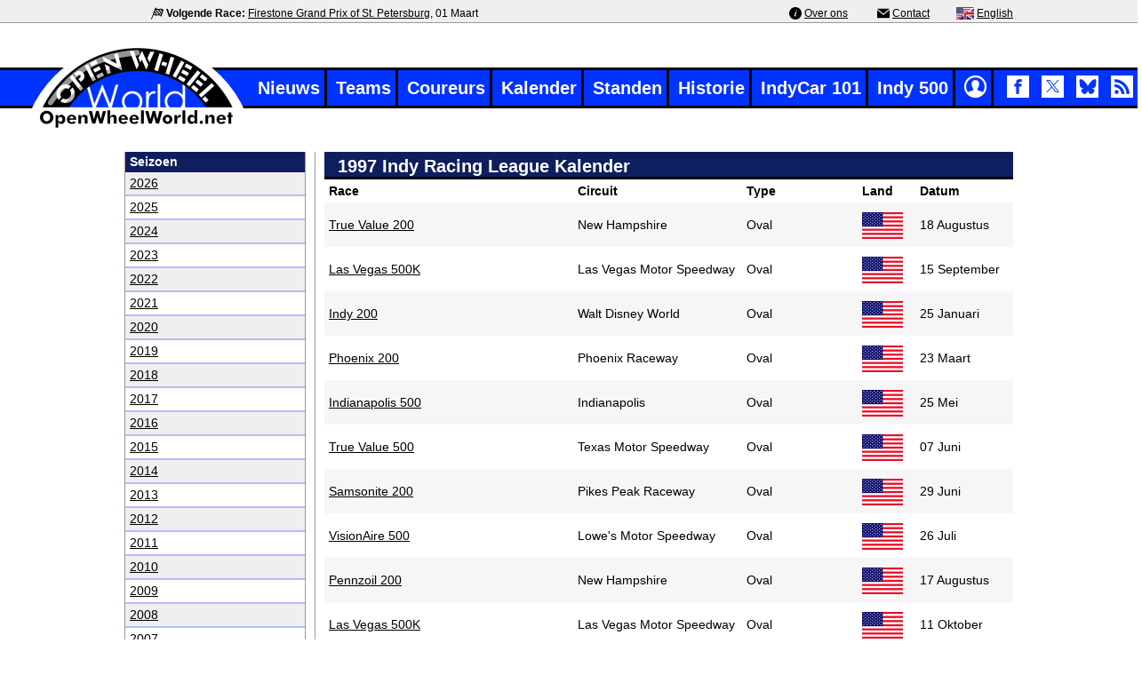

--- FILE ---
content_type: text/html; charset=utf-8
request_url: https://www.openwheelworld.net/indycar/races.php?s=&y=1997
body_size: 5158
content:
<!DOCTYPE html>
	<html lang='nl'>
	  <head>
        <title>1997 Indy Racing League Kalender &gt;&gt; OpenWheelWorld.Net</title>
        <meta charset='UTF-8'>
        <meta name='description' content='Bekijk de volledige 1997 Indy Racing League kalender met data, circuits en circuittypes op dé IndyCar informatiesite: OpenWheelWorld.net'>
		    <meta name='Author' content='Haiko Benthem, Patrick Straver'>
			<meta name='copyright' content='© OpenWheelWorld.net'>
			<meta name='viewport' content='width=device-width, initial-scale=1'>
			<link rel='alternate' title='OpenWheelWorld.net News Feed' type='application/rss+xml' href='https://www.openwheelworld.net/rss/rss_feed.xml'>
			<link rel='shortcut icon'  type='image/x-icon' href='/favicon.ico'>
			<link rel='canonical' href='https://www.openwheelworld.net/nl/kalender/indycar/1997'>
			<link rel='alternate' href='https://www.openwheelworld.net/en/schedule/indycar/1997' hreflang='en'>
			<link rel='alternate' href='https://www.openwheelworld.net/nl/kalender/indycar/1997' hreflang='nl'>
			<link rel='alternate' href='https://www.openwheelworld.net/en/schedule/indycar/1997' hreflang='x-default'>	
			<meta name='twitter:card' content='summary_large_image'>		
			<meta name='twitter:site' content='@oww_net_nl'>
			<meta name='twitter:creator' content='@oww_net_nl'>
			<meta name='twitter:title' content='1997 Indy Racing League Kalender &gt;&gt; OpenWheelWorld.Net'>
			<meta name='twitter:description' content='Bekijk de volledige 1997 Indy Racing League kalender met data, circuits en circuittypes op dé IndyCar informatiesite: OpenWheelWorld.net'>
			<meta name='twitter:image' content='https://www.openwheelworld.net/photos/original/EJ21CtRr37658.jpg'>
			<meta property='og:type' content='website'>
			<meta property='og:site_name' content='OpenWheelWorld'>
			<meta property='og:title' content='1997 Indy Racing League Kalender &gt;&gt; OpenWheelWorld.Net'>
			<meta property='og:description' content='Bekijk de volledige 1997 Indy Racing League kalender met data, circuits en circuittypes op dé IndyCar informatiesite: OpenWheelWorld.net'>
			<meta property='og:url' content='https://www.openwheelworld.net/nl/kalender/indycar/1997'>
			<meta property='og:image' content='https://www.openwheelworld.net/photos/original/EJ21CtRr37658.jpg'>
			<meta property='og:image:width' content='1000'>
			<meta property='og:image:height' content='666'>
			<meta name='robots' content='max-snippet:400, max-image-preview:large'>
			<link href='/css/min/layout.min.css?v=26' rel='stylesheet' type='text/css' >
			<link href='/css/min/fonts.min.css?v=15' rel='stylesheet' type='text/css' >
	<link rel='icon' type='image/png' sizes='48x48' href='/img/icons/logo/openwheelworld-logo-48x48.png'>
	<link rel='icon' type='image/png' sizes='96x96' href='/img/icons/logo/openwheelworld-logo-96x96.png'>
	<link rel='icon' type='image/png' sizes='144x144' href='/img/icons/logo/openwheelworld-logo-144x144.png'>
	<link rel='icon' type='image/png' sizes='192x192' href='/img/icons/logo/openwheelworld-logo-192x192.png'>
	<link rel='icon' type='image/png' sizes='512x512' href='/img/icons/logo/openwheelworld-logo-512x512.png'>
				
				<!-- Google Tag Manager -->
<script>(function(w,d,s,l,i){w[l]=w[l]||[];w[l].push({'gtm.start':
new Date().getTime(),event:'gtm.js'});var f=d.getElementsByTagName(s)[0],
j=d.createElement(s),dl=l!='dataLayer'?'&l='+l:'';j.async=true;j.src=
'https://www.googletagmanager.com/gtm.js?id='+i+dl;f.parentNode.insertBefore(j,f);
})(window,document,'script','dataLayer','GTM-NQ2LX7JF');</script>
<!-- End Google Tag Manager -->
    </head>
    <body>        
        <!-- Google Tag Manager (noscript) -->
        <noscript><iframe src='https://www.googletagmanager.com/ns.html?id=GTM-NQ2LX7JF'
        height='0' width='0' style='display:none;visibility:hidden'></iframe></noscript>
        <!-- End Google Tag Manager (noscript) --> 
		<div id='topmenu'>
			<div id='topsecmenu' class='col'>
				<div id='topsecleft'><img src='/img/icons/checkered.svg' width='14' height='14' alt='' class='topbaricon' aria-hidden='true'> <span class='bold'>Volgende Race:</span> <a href='/nl/races/966/Firestone_Grand_Prix_of_St._Petersburg'>Firestone Grand Prix of St. Petersburg</a>, 01 Maart</div>
				<div id='topsecright'><img src='/img/icons/info.svg' width='14' height='14' alt='' class='topbaricon'  aria-hidden='true'> <a href='/nl/over-ons/'>Over ons</a> <img src='/img/icons/email.svg' width='14' height='14' alt='' class='topbaricon' aria-hidden='true'> <a href='/nl/contact/'>Contact</a><img src="/img/flags/en.gif" alt="English" width="20" height="14" class='topbaricon'> <a href="https://www.openwheelworld.net/en/schedule/indycar/1997" hreflang='en'> English</a></div>
			</div>
		</div>
        <div id='wrapper1250'>
            <header class='header'>
                <div class='bar'>
                    <div id='sitelogo'>
                        <a href='/nl/' title='home'>
                            <img src='/img/openwheelworld-logo.png' alt='OpenWheelWorld logo' width='256' height='100'  fetchpriority='low' decoding='async'>
                        </a>
                    </div>
                    <nav id='mainmenu'>
                        <ul class='menulist'>
                            <li><a href='/nl/nieuws/'>Nieuws</a></li><li><a href='/nl/teams/'>Teams</a></li><li><a href='/nl/coureurs/'>Coureurs</a></li><li><a href='/nl/kalender/'>Kalender</a></li><li><a href='/nl/standen/'>Standen</a></li><li><a href='/nl/indycar-historie/'>Historie</a></li><li><a href='/nl/indycar101/'>IndyCar 101</a></li><li><a href='/nl/indy500/'>Indy 500</a></li><li><a href='/nl/en/'><img src='/img/flags/en.gif' alt='English' width='20' height='14'> English</a></li><li class='menulogin'><a href='/nl/inloggen/'><img src='/img/icons/2021/login.png' title='Inloggen' alt='Inloggen' width='25' height='25'></a></li><li class='menulogin social'>
				<a href='http://www.facebook.com/OpenWheelWorldNL' target='_blank' rel='nofollow'><img src='/img/icons/2021/facebook.png' fetchpriority='low' title='OpenWheelWorld Facebook' alt='Facebook' class='socialicon' width='25' height='25'></a>
				<a href='https://x.com/oww_net_nl' target='_blank' rel='nofollow'><img src='/img/icons/2021/x-logo-top.png' fetchpriority='low' title='OpenWheelWorld Twitter' alt='twitter' class='socialicon' width='25' height='25'></a>			
				<a href='https://bsky.app/profile/nl.openwheelworld.net' target='_blank' rel='nofollow'><img src='/img/icons/2021/bluesky.png' fetchpriority='low' title='OpenWheelWorld Bluesky' alt='bluesky' class='socialicon' width='25' height='25'></a>
				<a href='https://www.openwheelworld.net/rss/rss_feed.xml' target='_blank' rel='nofollow'><img src='/img/icons/2021/rss.png' fetchpriority='low' title='OpenWheelWorld RSS Feed' alt='RSS Feed' class='socialicon' width='25' height='25'></a>
			  </li>
                        </ul>
                    </nav> <!-- mainmenu -->
                </div> <!-- bar -->
            </header>  
            <input type='checkbox' id='nav-trigger' class='nav-trigger' title='open menu'>
            <label for='nav-trigger' id='nav-trigger-label'>
                <span>mobiel menu</span>
            </label>

            <main class='site-wrap'>
                <div id='mobile-logo'>
                    <a href='/nl/' title='home'>
                        <img src='/img/openwheelworld-logo-mobiel.png' fetchpriority='low' decoding='async' alt='OpenWheelWorld.net logo' width='82' height='38'>
                    </a>
                </div>

        <div id='contentwrapper'>
			<div class='row'>
				<div class='col leftbar'><aside id='leftcol' class='secmenu two-items'>
<nav class='collapse-wrapper'>
    <ul id='feld1_head'>
    	<li class='boxheader'><span id='title'>Seizoen</span><input type='checkbox' id='list-item-1'><label for='list-item-1' class='first'>Selecteer jaar<img src='/img/icons/arrow-down-filled.svg' width='25' height='25' id='collapse-down'></label>

      	<ul class='secmenu_list'><li><a href='/nl/kalender/indycar/2026'>2026</a></li>
<li><a href='/nl/kalender/indycar/2025'>2025</a></li>
<li><a href='/nl/kalender/indycar/2024'>2024</a></li>
<li><a href='/nl/kalender/indycar/2023'>2023</a></li>
<li><a href='/nl/kalender/indycar/2022'>2022</a></li>
<li><a href='/nl/kalender/indycar/2021'>2021</a></li>
<li><a href='/nl/kalender/indycar/2020'>2020</a></li>
<li><a href='/nl/kalender/indycar/2019'>2019</a></li>
<li><a href='/nl/kalender/indycar/2018'>2018</a></li>
<li><a href='/nl/kalender/indycar/2017'>2017</a></li>
<li><a href='/nl/kalender/indycar/2016'>2016</a></li>
<li><a href='/nl/kalender/indycar/2015'>2015</a></li>
<li><a href='/nl/kalender/indycar/2014'>2014</a></li>
<li><a href='/nl/kalender/indycar/2013'>2013</a></li>
<li><a href='/nl/kalender/indycar/2012'>2012</a></li>
<li><a href='/nl/kalender/indycar/2011'>2011</a></li>
<li><a href='/nl/kalender/indycar/2010'>2010</a></li>
<li><a href='/nl/kalender/indycar/2009'>2009</a></li>
<li><a href='/nl/kalender/indycar/2008'>2008</a></li>
<li><a href='/nl/kalender/indycar/2007'>2007</a></li>
<li><a href='/nl/kalender/indycar/2006'>2006</a></li>
<li><a href='/nl/kalender/indycar/2005'>2005</a></li>
<li><a href='/nl/kalender/indycar/2004'>2004</a></li>
<li><a href='/nl/kalender/indycar/2003'>2003</a></li>
<li><a href='/nl/kalender/indycar/2002'>2002</a></li>
<li><a href='/nl/kalender/indycar/2001'>2001</a></li>
<li><a href='/nl/kalender/indycar/2000'>2000</a></li>
<li><a href='/nl/kalender/indycar/1999'>1999</a></li>
<li><a href='/nl/kalender/indycar/1998'>1998</a></li>
<li><a href='/nl/kalender/indycar/1997'>1997</a></li>
<li><a href='/nl/kalender/indycar/1996'>1996</a></li>

		      </ul></li>
		   </ul>
		   </nav>
<nav class='collapse-wrapper second-item'>
    <ul id='feld1_head'>
    	<li class='boxheader'><span id='title'>Kampioenschap</span><input type='checkbox' id='list-item-2'><label for='list-item-2' class='first'>Selecteer raceklasse<img src='/img/icons/arrow-down-filled.svg' width='25' height='25' id='collapse-down'></label>

      	<ul class='secmenu_list'>
					<li><a href='/nl/kalender/indycar/1997'>IndyCar Series</a></li>
					<li><a href='/nl/kalender/champcar/2007'>CART / Champcar</a></li>
		      </ul></li>
		   </ul>
		   </nav>
	    <div class='module search'>
	     	<div class='modulehead'><label for='search'>Zoeken</label></div>
			  <div class='modulecontent '>
		      <form name='frmSearch' id='frmSearch' action='/indycar/search.php' method='POST'>
	          <input name='search' id='search' type='text' size='13' class='tekst_form' placeholder='Zoeken' value=''>
	          <input type='submit' name='btnSubmit' id='btnSubmit' value='' title='Zoek'>
		      </form>
		     </div>
	    </div></aside><article id='content'>
			<div><h1>1997 Indy Racing League Kalender</h1></div>
  				<div class='horizontalscroll'><table width='775' border='0' cellspacing='0' cellpadding='0' id='table-races'>
    <tr>
      <th width='280'>Race</td>
      <th width='190'>Circuit</td>
      <th width='130'>Type</td>
      <th width='65'>Land</td>
      <th width='110'>Datum</td>
    </tr>
      <tr itemscope itemtype='http://schema.org/SportsEvent'>
        <td itemprop='name'><a href='https://www.openwheelworld.net/nl/races/529/New_Hampshire'> <meta itemprop='sport' content='IndyCar'>True Value 200</a></td>
        <td itemprop='location' itemscope itemtype='http://schema.org/Place'>New Hampshire<meta itemprop='address' content='New Hampshire, Verenigde Staten'></td>        
		<td>Oval</td>
        <td><img src='https://www.openwheelworld.net/img/flags/large/us.gif' alt='Verenigde Staten' width='46' height='30'></td>
        <td>18 Augustus<meta itemprop='startDate' content='1997-08-18T10:00:00Z'></td>
      </tr>

      <tr itemscope itemtype='http://schema.org/SportsEvent'>
        <td itemprop='name'><a href='https://www.openwheelworld.net/nl/races/530/Las_Vegas_Motor_Speedway'> <meta itemprop='sport' content='IndyCar'>Las Vegas 500K</a></td>
        <td itemprop='location' itemscope itemtype='http://schema.org/Place'>Las Vegas Motor Speedway<meta itemprop='address' content='Las Vegas Motor Speedway, Verenigde Staten'></td>        
		<td>Oval</td>
        <td><img src='https://www.openwheelworld.net/img/flags/large/us.gif' alt='Verenigde Staten' width='46' height='30'></td>
        <td>15 September<meta itemprop='startDate' content='1997-09-15T10:00:00Z'></td>
      </tr>

      <tr itemscope itemtype='http://schema.org/SportsEvent'>
        <td itemprop='name'><a href='https://www.openwheelworld.net/nl/races/531/Walt_Disney_World'> <meta itemprop='sport' content='IndyCar'>Indy 200</a></td>
        <td itemprop='location' itemscope itemtype='http://schema.org/Place'>Walt Disney World<meta itemprop='address' content='Walt Disney World, Verenigde Staten'></td>        
		<td>Oval</td>
        <td><img src='https://www.openwheelworld.net/img/flags/large/us.gif' alt='Verenigde Staten' width='46' height='30'></td>
        <td>25 Januari<meta itemprop='startDate' content='1997-01-25T11:00:00Z'></td>
      </tr>

      <tr itemscope itemtype='http://schema.org/SportsEvent'>
        <td itemprop='name'><a href='https://www.openwheelworld.net/nl/races/532/Phoenix_Raceway'> <meta itemprop='sport' content='IndyCar'>Phoenix 200</a></td>
        <td itemprop='location' itemscope itemtype='http://schema.org/Place'>Phoenix Raceway<meta itemprop='address' content='Phoenix Raceway, Verenigde Staten'></td>        
		<td>Oval</td>
        <td><img src='https://www.openwheelworld.net/img/flags/large/us.gif' alt='Verenigde Staten' width='46' height='30'></td>
        <td>23 Maart<meta itemprop='startDate' content='1997-03-23T11:00:00Z'></td>
      </tr>

      <tr itemscope itemtype='http://schema.org/SportsEvent'>
        <td itemprop='name'><a href='https://www.openwheelworld.net/nl/races/533/Indianapolis'> <meta itemprop='sport' content='IndyCar'>Indianapolis 500</a></td>
        <td itemprop='location' itemscope itemtype='http://schema.org/Place'>Indianapolis<meta itemprop='address' content='Indianapolis, Verenigde Staten'></td>        
		<td>Oval</td>
        <td><img src='https://www.openwheelworld.net/img/flags/large/us.gif' alt='Verenigde Staten' width='46' height='30'></td>
        <td>25 Mei<meta itemprop='startDate' content='1997-05-25T10:00:00Z'></td>
      </tr>

      <tr itemscope itemtype='http://schema.org/SportsEvent'>
        <td itemprop='name'><a href='https://www.openwheelworld.net/nl/races/534/Texas_Motor_Speedway'> <meta itemprop='sport' content='IndyCar'>True Value 500</a></td>
        <td itemprop='location' itemscope itemtype='http://schema.org/Place'>Texas Motor Speedway<meta itemprop='address' content='Texas Motor Speedway, Verenigde Staten'></td>        
		<td>Oval</td>
        <td><img src='https://www.openwheelworld.net/img/flags/large/us.gif' alt='Verenigde Staten' width='46' height='30'></td>
        <td>07 Juni<meta itemprop='startDate' content='1997-06-07T10:00:00Z'></td>
      </tr>

      <tr itemscope itemtype='http://schema.org/SportsEvent'>
        <td itemprop='name'><a href='https://www.openwheelworld.net/nl/races/535/Pikes_Peak_Raceway'> <meta itemprop='sport' content='IndyCar'>Samsonite 200</a></td>
        <td itemprop='location' itemscope itemtype='http://schema.org/Place'>Pikes Peak Raceway<meta itemprop='address' content='Pikes Peak Raceway, Verenigde Staten'></td>        
		<td>Oval</td>
        <td><img src='https://www.openwheelworld.net/img/flags/large/us.gif' alt='Verenigde Staten' width='46' height='30'></td>
        <td>29 Juni<meta itemprop='startDate' content='1997-06-29T10:00:00Z'></td>
      </tr>

      <tr itemscope itemtype='http://schema.org/SportsEvent'>
        <td itemprop='name'><a href='https://www.openwheelworld.net/nl/races/538/Lowe_s_Motor_Speedway'> <meta itemprop='sport' content='IndyCar'>VisionAire 500</a></td>
        <td itemprop='location' itemscope itemtype='http://schema.org/Place'>Lowe's Motor Speedway<meta itemprop='address' content='Lowe's Motor Speedway, Verenigde Staten'></td>        
		<td>Oval</td>
        <td><img src='https://www.openwheelworld.net/img/flags/large/us.gif' alt='Verenigde Staten' width='46' height='30'></td>
        <td>26 Juli<meta itemprop='startDate' content='1997-07-26T10:00:00Z'></td>
      </tr>

      <tr itemscope itemtype='http://schema.org/SportsEvent'>
        <td itemprop='name'><a href='https://www.openwheelworld.net/nl/races/536/New_Hampshire'> <meta itemprop='sport' content='IndyCar'>Pennzoil 200</a></td>
        <td itemprop='location' itemscope itemtype='http://schema.org/Place'>New Hampshire<meta itemprop='address' content='New Hampshire, Verenigde Staten'></td>        
		<td>Oval</td>
        <td><img src='https://www.openwheelworld.net/img/flags/large/us.gif' alt='Verenigde Staten' width='46' height='30'></td>
        <td>17 Augustus<meta itemprop='startDate' content='1997-08-17T10:00:00Z'></td>
      </tr>

      <tr itemscope itemtype='http://schema.org/SportsEvent'>
        <td itemprop='name'><a href='https://www.openwheelworld.net/nl/races/537/Las_Vegas_Motor_Speedway'> <meta itemprop='sport' content='IndyCar'>Las Vegas 500K</a></td>
        <td itemprop='location' itemscope itemtype='http://schema.org/Place'>Las Vegas Motor Speedway<meta itemprop='address' content='Las Vegas Motor Speedway, Verenigde Staten'></td>        
		<td>Oval</td>
        <td><img src='https://www.openwheelworld.net/img/flags/large/us.gif' alt='Verenigde Staten' width='46' height='30'></td>
        <td>11 Oktober<meta itemprop='startDate' content='1997-10-11T10:00:00Z'></td>
      </tr>
</table>
	</div></article></div></div></div></main>
<footer class='row footer'>
	<div class='col'>
		<div class='inner-footer'>
			<p class='copyright'>
			<a href='/'>&copy; 2004-2026 OpenWheelWorld.net</a>		
		 - <a href='/nl/privacy/'>Privacy</a> - <a href='/nl/disclaimer/'>Disclaimer</a> - <a href='/nl/over-ons/'>Over ons</a> - <a href='/nl/contact/'>Contact</a></p> 		</div>
	</div> 
</footer>

</div> <!-- wrapper1250 -->

	<div itemscope itemtype='https://schema.org/Organization' itemid='https://openwheelworld.net/#org'>
	  <meta itemprop='name' content='OpenWheelWorld.net'>
	  <div itemprop='logo' itemscope itemtype='https://schema.org/ImageObject'>
		<meta itemprop='url' content='https://www.openwheelworld.net/img/openwheelworld-logo-large.jpg'>
		<meta itemprop='width' content='799'>
		<meta itemprop='height' content='367'>
	  </div>
	  <meta itemprop='url' content='https://www.openwheelworld.net'>
	</div>


	<script type='text/javascript' language='javascript' src='/includes/ajax.js' defer></script>
	<script type='text/javascript' language='javascript' src='/js/news.js' defer></script>
	<link rel='stylesheet' type='text/css' href='/shadowbox/shadowbox.css' fetchPriority='low'>
	<script type='text/javascript' src='/shadowbox/shadowbox.js' defer></script>

	<script src='/shadowbox/libraries/sizzle/sizzle.js' defer></script>
	<script src='/shadowbox/languages/shadowbox-en.js' defer></script>
	<script src='/shadowbox/players/shadowbox-img.js' defer></script>
	<script src='/shadowbox/adapters/shadowbox-base.js' defer></script>	
	<script defer>
	  document.addEventListener('DOMContentLoaded', function() {
		Shadowbox.init();
	  });
	</script>
<script async src="https://www.googletagmanager.com/gtag/js?id=G-5R0JB845YQ"></script>
<script>
  window.dataLayer = window.dataLayer || [];
  function gtag(){dataLayer.push(arguments);}
  gtag('js', new Date());

  gtag('config', 'G-5R0JB845YQ');
</script>

 <!--
<script type="module">
  import {onCLS, onINP, onLCP, onTTFB} from 'https://unpkg.com/web-vitals?module';

  function sendToGoogleAnalytics({name, delta, id}) {
    // Assumes the global `gtag()` function exists, see:
    // https://developers.google.com/analytics/devguides/collection/gtagjs
    gtag('event', name, {
      event_category: 'Web Vitals',
      // Google Analytics metrics must be integers, so the value is rounded.
      // For CLS the value is first multiplied by 1000 for greater precision
      // (note: increase the multiplier for greater precision if needed).
      value: Math.round(name === 'CLS' ? delta * 1000 : delta),
      // The `id` value will be unique to the current page load. When sending
      // multiple values from the same page (e.g. for CLS), Google Analytics can
      // compute a total by grouping on this ID (note: requires `eventLabel` to
      // be a dimension in your report).
      event_label: id,
      // Use a non-interaction event to avoid affecting bounce rate.
      non_interaction: true,
    });
  }

  onCLS(sendToGoogleAnalytics);
  onINP(sendToGoogleAnalytics);
  onLCP(sendToGoogleAnalytics);
  onTTFB(sendToGoogleAnalytics);
</script> -->

<script type="speculationrules">
{
  "prerender": [{
    "source": "document",
    "where": {
      "and": [
        { "href_matches": "/*" },
        { "not": {"href_matches": "/*/privacy/"}},
        { "not": {"href_matches": "/*/inloggen/"}},
        { "not": {"href_matches": "/*/disclaimer/"}},
        { "not": {"href_matches": "/*/over-ons/"}},
        { "not": {"href_matches": "/*/contact/"}}
      ]
    },
    "eagerness": "moderate"
  }]
}
</script>

<script>
  const API_KEY = "TayKh1skcvx25S1qYJvtbmPiv2SwqfdM"; // Vul hier de API key in

  window.CWV_API_KEY = API_KEY;

  const loadCWVTracking = () => {
    // EERST: ds-session.js laden (moet eerste komen!)
    const sessionScript = document.createElement("script");
    sessionScript.type = "module";
    sessionScript.src = "https://api.doublesmart.nl/js/ds-session.js";
    
    // DAARNA: ds-performance.js laden (na session script)
    sessionScript.onload = () => {
      if ('requestIdleCallback' in window) {
        requestIdleCallback(function() {
          const perfScript = document.createElement("script");
          perfScript.type = "module";
          perfScript.src = "https://api.doublesmart.nl/js/ds-performance.js";
          document.head.appendChild(perfScript);
        }, { timeout: 3000 });
      } else {
        setTimeout(() => {
          const perfScript = document.createElement("script");
          perfScript.type = "module";
          perfScript.src = "https://api.doublesmart.nl/js/ds-performance.js";
          document.head.appendChild(perfScript);
        }, 2000);
      }
    };
    
    document.head.appendChild(sessionScript);
  };
  
  loadCWVTracking();
</script>

<!--
<script>
  const loadCWVTracking = () => {
    // Alleen op jouw production domain
    if (window.location.host === "www.openwheelworld.net" || 
        window.location.host === "openwheelworld.net") {
      
      // Laad het script pas wanneer browser idle is
      if ('requestIdleCallback' in window) {
        requestIdleCallback(function() {
          const script = document.createElement("script");
          script.type = "module";
          script.src = "https://api.doublesmart.nl/js/cwv-tracker.js";
          document.head.appendChild(script);
        }, { timeout: 3000 }); // Fallback timeout na 3 sec
      } else {
        // Fallback voor browsers zonder requestIdleCallback
        setTimeout(() => {
          const script = document.createElement("script");
          script.type = "module";
          script.src = "https://api.doublesmart.nl/js/cwv-tracker.js";
          document.head.appendChild(script);
        }, 2000); // Laad na 2 seconden
      }
    }
  };
  
  // Trigger het laden
  loadCWVTracking();
</script> -->


	</body>
</html>